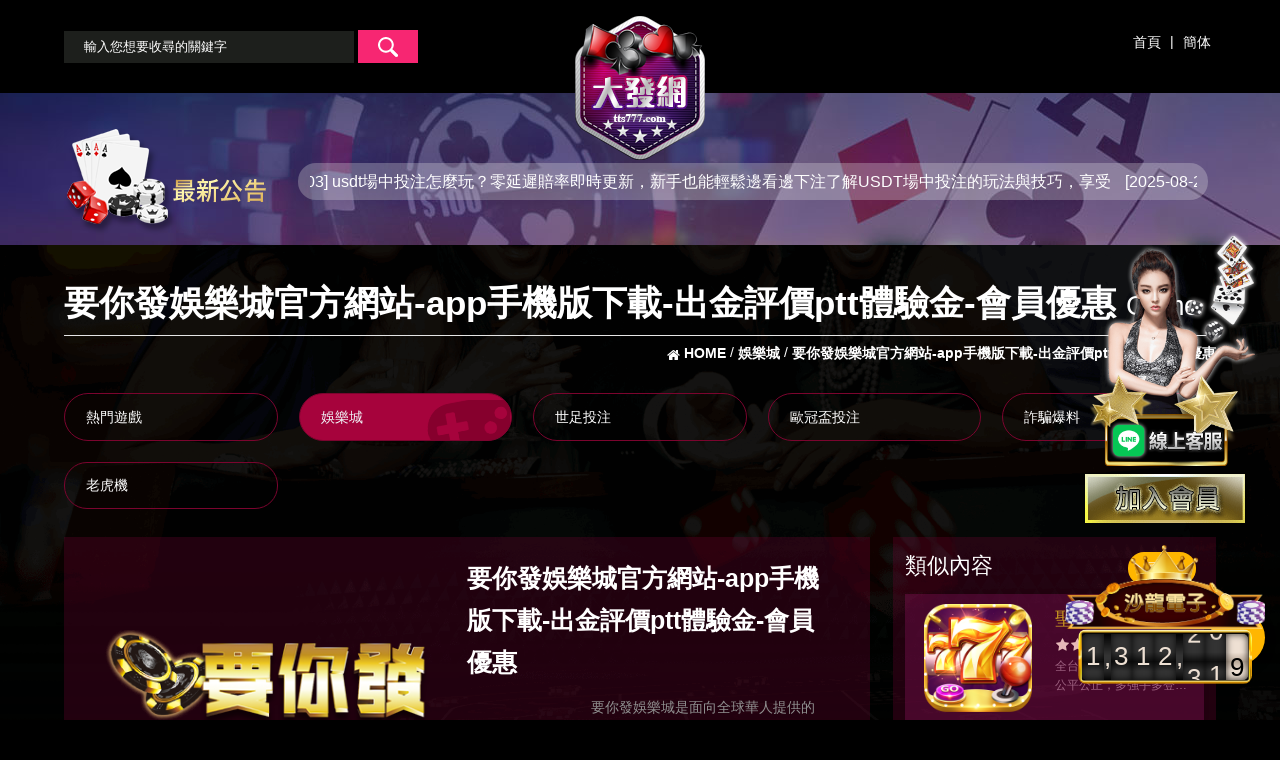

--- FILE ---
content_type: text/html; charset=UTF-8
request_url: https://tts777.com/games-356.php
body_size: 32563
content:
<!doctype html>
<!--[if IE 8 ]><html dir="ltr" lang="zh-TW" class="ie8"><![endif]-->
<!--[if IE 9 ]><html dir="ltr" lang="zh-TW" class="ie9"><![endif]-->
<!--[if (gt IE 9)|!(IE)]><!-->
<html dir="ltr" lang="zh-TW">
<!--<![endif]-->
<head>
<!--[if lt IE 9]>
<script src="/js/html5.js"></script>
<![endif]-->
<meta charset="UTF-8" />
<meta name="viewport" content="width=device-width, initial-scale=1.0, maximum-scale=1.0, minimum-scale=1.0, user-scalable=0">
<meta name="google-site-verification" content="xGl5zMxxAiIb27gGo5XRPp354KLF-vfZdwSITHktotE" />
<title>要你發娛樂城官方網站-app手機版下載-出金評價ptt體驗金-會員優惠</title>
<meta name="keywords" content="要你發娛樂城官方網站-app手機版下載-出金評價ptt體驗金-會員優惠" />
<meta name="description" content="要你發娛樂城是面向全球華人提供的高端線上娛樂城，並擁有數百萬名註冊玩家。我們的辦公室與顧客服務中心遍布歐冠各地， 且和許多博弈產業市場的合法營業執照。同時，我們提供多元的遊戲、完善的顧客服務，並致力維護遊戲公正性，因此玩家不斷回到 我們的平台。誠信保證作為資深的線上博彩網站，多年來本娛樂城一直遵循"客戶利益至上"的原則，正是這一點使公司的實力不斷發展壯大。" />
<meta property="og:title" content="要你發娛樂城官方網站-app手機版下載-出金評價ptt體驗金-會員優惠"/>
<meta property="og:type" content="要你發娛樂城是面向全球華人提供的高端線上娛樂城，並擁有數百萬名註冊玩家。我們的辦公室與顧客服務中心遍布歐冠各地， 且和許多博弈產業市場的合法營業執照。同時，我們提供多元的遊戲、完善的顧客服務，並致力維護遊戲公正性，因此玩家不斷回到 我們的平台。誠信保證作為資深的線上博彩網站，多年來本娛樂城一直遵循"客戶利益至上"的原則，正是這一點使公司的實力不斷發展壯大。"/>
<meta property="og:url" content="https://tts777.com/games-356.php"/>
<meta property="og:image" content="https://tts777.com/userfiles/images/20220304080921390.png"/>
<meta name="robots" content="all" />
<meta name="robots" content="INDEX, FOLLOW" />
<link rel="index" title="要你發娛樂城官方網站-app手機版下載-出金評價ptt體驗金-會員優惠" href="https://tts777.com/index.php" />
<link rel="sitemap" type="htm" title="要你發娛樂城官方網站-app手機版下載-出金評價ptt體驗金-會員優惠" href="https://tts777.com/sitemap.xml" />
<link rel="alternate" type="application/rss+xml" href="https://tts777.com/rss.xml" title="要你發娛樂城官方網站-app手機版下載-出金評價ptt體驗金-會員優惠" />
<link href="/css/animate.css" rel="stylesheet">
<link href="/css/font-awesome.css" rel="stylesheet">
<link href="/css/32/main.css" rel="stylesheet">
<link href="/css/32/sub-main.css?v23.8.4.3" rel="stylesheet">
<link href="/css/32/product.css?v23.8.7.0" rel="stylesheet">
<link href="/css/32/fontawesome-stars.css" rel="stylesheet">
<link href="/jquery/slick/slick.css" rel="stylesheet">
<link href="/jquery/slick/slick-theme.css" rel="stylesheet">
<script src="jquery/jquery-1.8.2.min.js"></script>
<script src="/jquery/jquery.scrollTo.min.js"></script>
<script src="/jquery/jquery.scrollTo-1.4.3.1.js"></script>
<script src="/jquery/jquery.SuperSlide.2.1.1.js"></script>
<script src="jquery/slick/slick.min.js"></script>
<script src="/jquery/jquery.barrating.js"></script>
<script src='/jquery/autosize.js'></script>
<script src="/js/05/wow.js"></script>
<script src="/Scripts/tw_cn.js"></script>
</head>
<body itemscope itemtype="http://schema.org/WebPage">
<!-- Google tag (gtag.js) -->
<script async src="https://www.googletagmanager.com/gtag/js?id=G-EDN1FHYYPM"></script>
<script>
  window.dataLayer = window.dataLayer || [];
  function gtag(){dataLayer.push(arguments);}
  gtag("js", new Date());

  gtag("config", "G-EDN1FHYYPM");
</script>



	<div id="fb-root"></div>
	<script>
		(function(d, s, id) {
			var js, fjs = d.getElementsByTagName(s)[0];
			if (d.getElementById(id)) return;
			js = d.createElement(s); js.id = id;
			js.src = "//connect.facebook.net/zh_TW/all.js#xfbml=1";
			fjs.parentNode.insertBefore(js, fjs);
		}(document, 'script', 'facebook-jssdk'));
	</script>
	<div class="wrapper">
		<link href="/css/linebox.css?v1.1" rel="stylesheet">
<link rel="stylesheet" href="../css/odometer-theme-car.css">
<script src="../js/odometer.min.js"></script>
<div id="lineBox">
	<div id="ask-wrap">
		<a class="close_box" href="javascript:void(0);" onclick="none()"><svg xmlns="http://www.w3.org/2000/svg" viewBox="0 0 1792 1792"><path d="M1082.2 896.6l410.2-410c51.5-51.5 51.5-134.6 0-186.1s-134.6-51.5-186.1 0l-410.2 410L486 300.4c-51.5-51.5-134.6-51.5-186.1 0s-51.5 134.6 0 186.1l410.2 410-410.2 410c-51.5 51.5-51.5 134.6 0 186.1 51.6 51.5 135 51.5 186.1 0l410.2-410 410.2 410c51.5 51.5 134.6 51.5 186.1 0 51.1-51.5 51.1-134.6-.5-186.2l-409.8-409.8z"/></svg></a>
		<div class="text"><a href="https://line.naver.jp/ti/p/~@sa360" target="_blank"><img src="../images/LQRCODE.png" alt="黃金俱樂部總代理美女客服" id='img2'></a></div>
	</div>
</div>
<script>
	function none() { $("#lineBox").css("visibility", "hidden") }
	function show(){$("#lineBox").css("visibility", "unset")}
	none();
</script>
<div class="leftjoin">
	<a id="join" href="https://line.588th.com" target="_blank" title="黃金俱樂部總代理美女客服"><img src="https://ak777.net/images/le1.png" alt="黃金俱樂部總代理美女客服" ></a>
	<div><a href="/app.html" target="_blank" title="娛樂城註冊送彩金"><img src="/images/left-join.gif" alt="娛樂城加入抽獎金"></a></div>
</div>
<script>
$(document).ready(function () {
	odometerOptions = { auto: false };
	var getNumber = function (money) {
		var moneyNumber = money;
		moneyNumber = Math.floor(Math.random() * 500000) + 1000000;
		return moneyNumber;
	};
	var nubFloor = function (floorMax, floorMin) {
		var a = floorMax;
		var b = floorMin;
		return Math.floor(Math.random() * a) + b;
	}
	$(function () {
		$('.odometer').each(function () {
			var v = getNumber();
			var o = new Odometer({
				el: this,
				value: v,
				theme: 'car'
			});
			o.render();
			setInterval(function () {
				o.update(v += nubFloor(100, 1));
			}, 3000);
		});
		$('.online-people').html("線上人數" + nubFloor(101, 200));
	});
})
</script>
<div id="contact-service" class="col-md-2 hidden-xs-down">
	<div class="text-center w-100">
		<img class="img-fluid mx-auto w-100" src="../images/number-bg-top.png" style="max-width: 100%;">
	</div>
	<div data-theme="car" class="odometer text-center pt-3 pb-3 w-100" style="font-size: 26px;"></div>
</div>
<header>
	<section>
		<div id="cis"><a href="/app.html" title="大發網"><img src="/userfiles/images/20171110033900486.png" alt="大發網" /></a></div>
		<h3><i class="fa fa-reorder"></i></h3>
		<nav class="mobile">
			<form id="serch" name="serch" method="post" action="/games.php">
				<input type="text" id="kw" name="kw" value="" placeholder="輸入您想要收尋的關鍵字" />
				<a id="goserch" href="javascript:void(0);" title="搜尋"><img src="/images/32/main/icon-serch.png" alt="搜尋" /></a>
			</form>
			<div id="link"><a href="/" title="首頁">首頁</a> | <a class="translate" href="javascript: void('0');" id="translateLink" title="簡体">簡体</a></div>
		</nav>
	</section>
</header>
<script>
$(function(){
	$("header h3").click(function(){
		if($("header h3 i").eq(0).attr("class") == "fa fa-reorder"){
			$("header nav.mobile").attr("class","mobile menuOpen");
			$("header h3 i").attr("class","fa fa-remove");
		}else{
			$("header nav.mobile").attr("class","mobile");
			$("header h3 i").attr("class","fa fa-reorder");
		}
	});
	$('#goserch').click(function(){
		$('#serch').submit();
	});
});
$(".login").attr('href','/app.html');
$(".member").attr('href','/app.html');
</script>
		<div id="newBox"><section>
	<h3><a href="news.php" title="最新公告"><img src="/images/32/main/img-newTit.png" alt="最新公告" /></a></h3>
	<script type="text/javascript">
    //<![CDATA[
    $(function() {
		jQuery(".newList").slide({
			mainCell:"#Ntext",
			autoPlay:true,
			effect:"leftMarquee",
			vis:1,
			interTime:50,
			trigger:"click"
		});
	});
    //]]>
    </script>
    <div class="newList">
        <div id="Ntext">
            
            <font><span>[2025-09-03]</span> <a href="news-468.php" title="usdt場中投注怎麼玩？零延遲賠率即時更新，新手也能輕鬆邊看邊下注">usdt場中投注怎麼玩？零延遲賠率即時更新，新手也能輕鬆邊看邊下注了解USDT場中投注的玩法與技巧，享受零延遲賠率即時更新的臨場刺激體驗。本文將教新手如何在RM娛樂城...</a></font>
            
            <font><span>[2025-08-27]</span> <a href="news-467.php" title="娛樂城體驗金1000元怎麼用最划算？讓你的第一次投注更有信心">娛樂城體驗金1000元怎麼用最划算？讓你的第一次投注更有信心對許多新手玩家而言，第一次接觸線上娛樂城時，最吸引人的莫過於各種娛樂城體驗金優惠。尤其是當你拿到娛樂...</a></font>
            
            <font><span>[2025-08-27]</span> <a href="news-466.php" title="小心！r8娛樂城詐騙不出金，這些警告信號你該馬上注意到">小心！r8娛樂城詐騙不出金，這些警告信號你該馬上注意到在近年來網路娛樂城產業快速發展的同時，詐騙問題卻也隨之增加。許多玩家因為缺乏警覺，往往陷入「娛樂城詐...</a></font>
            
            <font><span>[2025-05-26]</span> <a href="news-465.php" title="別再說小本金不能玩！ATG戰神賽特3000直衝30萬，看完你也可以！">別再說小本金不能玩！ATG戰神賽特3000直衝30萬，看完你也可以！許多玩家習慣追求得分率100%以上的機台，認為高得分就代表高回報，但事實未必如此。高得分率雖然代表「...</a></font>
            
            <font><span>[2025-03-27]</span> <a href="news-464.php" title="通博娛樂城獨家！2025NBA季後賽預測晉級隊伍，挑戰最高100萬獎金！">通博娛樂城獨家！2025NBA季後賽預測晉級隊伍，挑戰最高100萬獎金！2025NBA季後賽即將拉開序幕，各大強隊爭奪總冠軍的激戰即將上演，球迷們也迎來了最佳的投注與預測機...</a></font>
            
            <font><span>[2024-12-13]</span> <a href="news-463.php" title="注意！揭穿富遊娛樂城詐騙真面目，分享出去，讓更多玩家知道！">注意！揭穿富遊娛樂城詐騙真面目，分享出去，讓更多玩家知道！隨著線上博弈市場的不斷擴張，非法娛樂城的詐騙行為層出不窮。其中，富遊娛樂城詐騙引發了廣大玩家社群的熱...</a></font>
            
            <font><span>[2024-09-26]</span> <a href="news-462.php" title="爆冷門！惦惦吃三碗公的台灣線上娛樂城，還送你娛樂城體驗金！">爆冷門！惦惦吃三碗公的台灣線上娛樂城，還送你娛樂城體驗金！隨著線上博弈的興起，越來越多的玩家選擇在台灣線上娛樂城中娛樂。這些娛樂城不僅提供各式各樣的遊戲選擇，...</a></font>
            
            <font><span>[2024-06-17]</span> <a href="news-461.php" title="最好賺的百家樂品牌大比拼！搭配百家樂破解技巧怎麼會輸">最好賺的百家樂品牌大比拼！搭配百家樂破解技巧怎麼會輸愛玩線上百家樂的朋友們有福了！是否曾在玩娛樂城時遇到眾多真人百家樂選項，卻不知如何選擇？如果你對這些...</a></font>
            
            <font><span>[2024-03-25]</span> <a href="news-460.php" title="DG百家樂月底真的比較難打？">DG百家樂月底真的比較難打？百家樂是台灣最受歡迎的博弈遊戲之一，DG百家樂更是其中翹楚。DG百家樂以其高賠率、遊戲流暢等優勢受到...</a></font>
            
            <font><span>[2024-03-12]</span> <a href="news-459.php" title="皇家娛樂城首儲即享100%豪禮">皇家娛樂城首儲即享100%豪禮皇家娛樂城誠摯邀請您加入我們的尊貴行列！首次存款即享100%豪禮，最低存款額為200元，最高可獲得1...</a></font>
            
            <font><span>[2024-03-05]</span> <a href="news-458.php" title="逸萬門娛樂城天天續儲天天送3%">逸萬門娛樂城天天續儲天天送3%逸萬門娛樂城當日續儲會員皆可申請續儲金額 3% 優惠彩金，此優惠當日最高可領取彩金為 3000 。續...</a></font>
            
            <font><span>[2024-02-27]</span> <a href="news-457.php" title="錢盈娛樂城毎日彩金儲值 無限次數回饋10%">錢盈娛樂城毎日彩金儲值 無限次數回饋10%錢盈娛樂城誠摯邀請您參與我們的每日彩金儲值活動！作為我們尊貴會員的特別禮遇，您將無限次數享受10%的...</a></font>
            
            <font><span>[2024-02-20]</span> <a href="news-456.php" title="多金娛樂城每日續存10% 週三會員日加碼送20%">多金娛樂城每日續存10% 週三會員日加碼送20%多金娛樂城每天都有驚喜！我們推出每日續存優惠，您每天儲值都能獲得額外10%的回饋！而在週三更是會員日...</a></font>
            
            <font><span>[2024-02-06]</span> <a href="news-455.php" title="FEIDA365首次充值最高送26,888">FEIDA365首次充值最高送26,888想要最大限度地享受FEIDA365的精彩娛樂嗎？現在有一個絕佳的機會等待著您！首次充值最高可獲得26...</a></font>
            
            <font><span>[2024-01-30]</span> <a href="news-454.php" title="DG百家樂超大方回饋,日返水0.6%">DG百家樂超大方回饋,日返水0.6%DG百家樂以日返水0.6%的回饋率來回報我們尊貴的玩家。這表示無論您在百家樂遊戲中的輸贏情況如何，每...</a></font>
            
            <font><span>[2024-01-23]</span> <a href="news-453.php" title="GC88娛樂城會員階級提升  返水最高0.7%">GC88娛樂城會員階級提升  返水最高0.7%GC88娛樂城為了感謝我們忠實的會員，特別推出會員階級提升計劃！現在，只要您提升會員階級，您將享受最...</a></font>
            
            <font><span>[2024-01-16]</span> <a href="news-452.php" title="隆亨娛樂城超級賽馬人3888等你拿">隆亨娛樂城超級賽馬人3888等你拿隆亨娛樂城擁有令人興奮的超級賽馬人活動，現在讓您有機會贏取高達3888的豐富獎金！這個活動為博弈愛好...</a></font>
            
            <font><span>[2024-01-09]</span> <a href="news-451.php" title="博天堂8,888即刻救援，上週輸的這周討回來!">博天堂8,888即刻救援，上週輸的這周討回來!博天堂為您提供最高8,888的即刻救援！如果您上週在遊戲中輸掉了，這周您有機會討回來。我們準備好幫助...</a></font>
            
            <font><span>[2024-01-02]</span> <a href="news-450.php" title="KU娛樂城3D電子館精彩活動，贏取高額摸彩獎金！">KU娛樂城3D電子館精彩活動，贏取高額摸彩獎金！在KU娛樂城的3D電子館中，玩家可以盡情參與各種令人著迷的投注遊戲，體驗真正的娛樂樂趣。其中一個引人...</a></font>
            
            <font><span>[2023-12-26]</span> <a href="news-449.php" title="百富娛樂城新會員首儲禮 首次儲值加贈500">百富娛樂城新會員首儲禮 首次儲值加贈500歡迎您加入百富娛樂城！作為我們的新會員，我們為您提供一份令人振奮的首儲禮遇：當您首次儲值時，我們將額...</a></font>
            
        </div>
    </div>
</section></div>
		<section class="wrap">
			<div id="topBar">
				<div class="title">要你發娛樂城官方網站-app手機版下載-出金評價ptt體驗金-會員優惠<b>Game</b></div>
				<div class="waylink">
					<!-------麵包屑-------->
					<ol itemscope itemtype="http://schema.org/BreadcrumbList">
						<li itemprop="itemListElement" itemscope
							itemtype="http://schema.org/ListItem">
							<a itemprop="item" href="/" title="HOME">
							<h3 itemprop="name" class="h3"><i class="fa fa-home"></i> HOME</h3></a>
							<meta itemprop="position" content="1" />
						</li>
						<li itemprop="itemListElement" itemscope
							itemtype="http://schema.org/ListItem">
							<a itemprop="item" href="games1.php" title="娛樂城">
							<h2 itemprop="name" class="h3">娛樂城</h2></a>
							<meta itemprop="position" content="2" />
						</li>
						<li itemprop="itemListElement" itemscope
							itemtype="http://schema.org/ListItem">
							<a itemprop="item" href="#" title="">
							<h1 itemprop="name" class="h3">要你發娛樂城官方網站-app手機版下載-出金評價ptt體驗金-會員優惠</h1></a>
							<meta itemprop="position" content="3" />
						</li>
					</ol>
				</div>
			</div>
			<aside>
				<ul>
					<li><a href="games.php">熱門遊戲</a></li>
					
					<li class='action'><a href="games1.php">娛樂城</a></li>
					
					<li><a href="games3.php">世足投注</a></li>
					
					<li><a href="games5.php">歐冠盃投注</a></li>
					
					<li><a href="games4.php">詐騙爆料</a></li>
					
					<li><a href="games6.php">老虎機</a></li>
					
				</ul>
			</aside>
			<div id="article">
				<div id="productInfo">
					<div class="productdetail">
						<div class="leftBox">
							
							<div><a class="photo" href="https://bac99.wf108.net/" style="background-image:url(/userfiles/images/20220304080921390.png);" target="_blank"><img alt="/userfiles/images/20220304080921390.png" src="/images/32/main/img-gamesPhoto.png"/></a></div>
							
						</div>
						<div class="rightBox">
							<h4 itemprop="name">要你發娛樂城官方網站-app手機版下載-出金評價ptt體驗金-會員優惠</h4>
							<article itemprop="aggregateRating" itemscope itemtype="http://schema.org/AggregateRating">
								<p itemprop="ratingValue">0</p>
								<p class='star'><i class='fa fa-star'></i><i class='fa fa-star'></i><i class='fa fa-star'></i><i class='fa fa-star'></i><i class='fa fa-star'></i></p>
								<font itemprop="reviewCount">0 篇評論</font>
							</article>
							<article class="Int">要你發娛樂城是面向全球華人提供的高端線上娛樂城，並擁有數百萬名註冊玩家。我們的辦公室與顧客服務中心遍布歐冠各地， 且和許多博弈產業市場的合法營業執照。同時，我們提供多元的遊戲、完善的顧客服務，並致力維護遊戲公正性，因此玩家不斷回到 我們的平台。誠信保證作為資深的線上博彩網站，多年來本娛樂城一直遵循"客戶利益至上"的原則，正是這一點使公司的實力不斷發展壯大。</article>
							<p class="webLink"><a href="https://bac99.wf108.net/" target="_blank">前往官網</a></p>
						</div>
					</div>
					<div class="content">
						<h5><img src="/images/32/main/icon-pencil.png" /> 詳細介紹</h5>
						<article><a href="https://tts777.com/games-356.php"><img alt="" src="/userfiles/images/20220304081136193.png" /></a><br />
<a href="https://tts777.com/games-356.php"><img alt="" src="/userfiles/images/20220304081141787.png" style="width: 813px; height: 441px;" /></a>
<div class="v-card__title" style="background-repeat: no-repeat; padding: 16px; margin: 0px; align-items: center; display: flex; flex-wrap: wrap; font-size: 1.25rem; letter-spacing: 0.0125em; line-height: 2rem; word-break: break-all; color: rgba(0, 0, 0, 0.87); font-family: Roboto, sans-serif; box-sizing: border-box !important;"><span style="color:#FFFFFF;">關於我們</span></div>

<div class="v-card__text v-html" style="background-repeat: no-repeat; padding: 0px 16px 16px; margin: 0px; font-size: 0.875rem; line-height: 1.375rem; letter-spacing: 0.00714286em; width: 951.996px; color: rgba(0, 0, 0, 0.87); font-family: Roboto, sans-serif; box-sizing: border-box !important;">
<p style="background-repeat: no-repeat; box-sizing: border-box !important; padding: 0px; margin: 0px 0px 16px;"><a href="https://tts777.com/games-356.php"><span style="color:#FFFFFF;">要你發娛樂城</span></a><span style="color:#FFFFFF;">是面向全球華人提供的高端線上娛樂城，並擁有數百萬名註冊玩家。我們的辦公室與顧客服務中心遍布歐冠各地， 且和許多博弈產業市場的合法營業執照。同時，我們提供多元的遊戲、完善的顧客服務，並致力維護遊戲公正性，因此玩家不斷回到 我們的平台。誠信保證作為資深的線上博彩網站，多年來本娛樂城一直遵循&quot;客戶利益至上&quot;的原則，正是這一點使公司的實力不斷發展壯大。</span></p>

<p style="background-repeat: no-repeat; box-sizing: border-box !important; padding: 0px; margin: 0px 0px 16px;"><span style="color:#FFFFFF;">我們承諾每位客戶享有最快捷的存取款服務，公司設有客戶彩金支付部門，提供安全的線上支付平台。由專業人員為玩家提供派彩服務，所有投注均在結果確認後即時派彩。以強大的財團做為後盾，堅持以誠信為根本的快捷便利付款機制，建立起了公司與客戶之間的信用保證。</span></p>

<p style="background-repeat: no-repeat; box-sizing: border-box !important; padding: 0px; margin: 0px 0px 16px;"><span style="color:#FFFFFF;">我們防範欺騙行為提供安全及隱私性的環境，我們將會通過不定時的安全檢查來維護系統的完整及公平性。如果我們發現任何用戶有欺騙行為，我們將根據相關章程條例，立即關閉及取消其帳戶。任何經由欺騙行為獲取的資金將會被沒收或追回。</span></p>

<p style="background-repeat: no-repeat; box-sizing: border-box !important; padding: 0px; margin: 0px 0px 16px;"><span style="color:#FFFFFF;">我們保證每位客戶的信息都採用嚴格的加密技術來確保數據的安全性。公司將繼續不遺餘力地堅持嚴格實行保密和隠私製度，確保您個人資料的安全，並保證決不將您的資料洩露給任何第三方。客戶的線上支付都是透過業界知名的線上支付公司與銀行採用128位SSL加密技術和嚴格的安全管理體系，確保客戶的所有交易活動都是在極其嚴密的情況下進行。</span></p>

<p style="background-repeat: no-repeat; box-sizing: border-box !important; padding: 0px; margin: 0px 0px 16px;"><span style="color:#FFFFFF;">我們擁有最專業優質的客戶服務，公司設有客戶服務部門，將為您提供全年24小時不間斷的友善和專業的客戶諮詢服務。 24小時線上存取款服務快捷安全，5~30分鐘快速到帳，簡單、便捷、安全。採用最受歡迎的熱門遊戲，提供最佳的賠率水位，我們仍將積極努力不斷創新來迎合大眾的喜愛。</span></p>
</div></article>
					</div>
					<div class="comment">
						<h5><img src="/images/32/main/icon-ribbon.png" /> 評論</h5>
						<p style='text-align:center;'>目前暫無評論!!</p>
						<ul>
							
						</ul>
					</div>
					<div class="score">
						<h5><img src="/images/32/main/icon-chat.png" /> 評分和評論</h5>
						<h6></h6>
						<font>留下您寶貴的評論與評分。</font>
						<form id="comment" name="comment" method="post">
							<div class="stars stars-example-fontawesome">
								<select id="Stars" name="Stars">
									<option value="1">1</option>
									<option value="2">2</option>
									<option value="3">3</option>
									<option value="4">4</option>
									<option value="5">5</option>
								</select>
							</div>
							<p><input type="text" id="Name" name="Name" value="" placeholder="您的暱稱" /></p>
							<p><textarea class="auto-height" id="Content" name="Content" placeholder="詳細評論"></textarea></p>
							<p class="send">
								<input type="text" id="Checknum" name="Checknum" onKeyUp="this.value=this.value.toUpperCase();" maxlength="4" placeholder="驗證碼" />
								<img src="vdimgck.php" id="rand-img" alt="看不清楚？ 點圖更換新圖片" align="absmiddle" style="cursor:pointer; border:none;" onClick="this.src=this.src+'?'">
								<a id="btnOK" href="javascript:void(0);" title="送出">送出</a>
							</p>
						</form>
					</div>
				</div>
				<div id="otherProduct">
					<h2>類似內容 <a href="games.php">更多</a></h2>
					<ul>
						
						<li>
							<div class="productPhoto"><a href="games-380.php" title="聖手娛樂城官方網站-app手機版下載-出金評價ptt體驗金-會員優惠" ><img src="/userfiles/images/20220429063823647.png" alt="聖手娛樂城官方網站-app手機版下載-出金評價ptt體驗金-會員優惠"></a></div>
							<div class="info">
								<h3><a class="text-clamp" href="games-380.php" title="聖手娛樂城官方網站-app手機版下載-出金評價ptt體驗金-會員優惠">聖手娛樂城官方網站-app手機版下載-出金評價ptt體驗金-會員優惠</a></h3>
								<p class="star"><i class='fa fa-star'></i><i class='fa fa-star'></i><i class='fa fa-star'></i><i class='fa fa-star'></i><i class='fa fa-star'></i> <font>0 分</font></p>
								<article class="text-clamp">全台線上博彩遊戲平台！<br />公平公正，多強手多登錄，爆金，JP彩金全靠氣！<br />● 賭場超夯機台，“財滸福”“水滸”傳彩「五龍」「777」「5PK」「骰寶」「小寶」，最高獎金萬倍，免費開遊戲轉不停！</article>
							</div>
						</li>
						
						<li>
							<div class="productPhoto"><a href="games-290.php" title="皇家娛樂城" ><img src="/userfiles/images/20211001014859528.jpeg" alt="皇家娛樂城"></a></div>
							<div class="info">
								<h3><a class="text-clamp" href="games-290.php" title="皇家娛樂城">皇家娛樂城</a></h3>
								<p class="star"><i class='fa fa-star light'></i><i class='fa fa-star'></i><i class='fa fa-star'></i><i class='fa fa-star'></i><i class='fa fa-star'></i> <font>1 分</font></p>
								<article class="text-clamp">本娛樂城是面向全球華人提供的高端線上娛樂城，並擁有數百萬名註冊玩家。我們的辦公室與顧客服務中心遍布歐冠各地， 且和許多博弈產業市場的合法營業執照。同時，我們提供多元的遊戲、完善的顧客服務，並致力維護遊戲公正性，因此玩家不斷回到 我們的平台。</article>
							</div>
						</li>
						
						<li>
							<div class="productPhoto"><a href="games-329.php" title="WEILUN娛樂城" ><img src="/userfiles/images/20211217103341696.png" alt="WEILUN娛樂城"></a></div>
							<div class="info">
								<h3><a class="text-clamp" href="games-329.php" title="WEILUN娛樂城">WEILUN娛樂城</a></h3>
								<p class="star"><i class='fa fa-star light'></i><i class='fa fa-star'></i><i class='fa fa-star'></i><i class='fa fa-star'></i><i class='fa fa-star'></i> <font>1 分</font></p>
								<article class="text-clamp">下班後的絕佳放鬆，自己玩不無聊，揪朋友線上玩更有趣，即刻玩瘋！ 遊戲類型齊全，體驗讓人滿意，服務業界第一，還不快進站玩瘋！GO。</article>
							</div>
						</li>
						
						<li>
							<div class="productPhoto"><a href="games-83.php" title="娛樂城CEO" ><img src="/userfiles/images/20180727031402362.png" alt="娛樂城CEO"></a></div>
							<div class="info">
								<h3><a class="text-clamp" href="games-83.php" title="娛樂城CEO">娛樂城CEO</a></h3>
								<p class="star"><i class='fa fa-star light'></i><i class='fa fa-star light'></i><i class='fa fa-star'></i><i class='fa fa-star'></i><i class='fa fa-star'></i> <font>2 分</font></p>
								<article class="text-clamp">娛樂城CEO全新遊戲體驗與賭場的真實感受，提供多家真人視訊世足投注、歐博ALLBET、沙龍SA GAMING、HY、DREAM GAMING(DG)、美女遊戲真人世足投注、電子等遊戲。</article>
							</div>
						</li>
						
					</ul>
				</div>
			</div>
		</section>
		<script>
function goTop(){
	$('html,body').animate({'scrollTop':0},600);
}
</script>
<div id="smallPic"><a href="/app.html" title="優惠詳情" target="_blank"><img src="/images/32/main/small1.gif" alt="優惠詳情"></a></div>
<div id="mobilejoin"><a href="/app.html" title="優惠詳情" target="_blank"><img src="/images/32/main/mobilejoin.png" alt="優惠詳情"></a></div>
<div id="gotop"><a href="javascript:goTop();"><i class="fa fa-chevron-up"></i></a></div>
<footer>
	<p><a href="/" title="回首頁">回首頁</a>｜ <a href="news.php" title="最新消息">最新消息</a></p>
	<p>大發網 tts777.com © Copyright All Rights Reserved.</p>
	<div id="suspension"><a href="/app.html" target="_blank" title="發發網"><img src="../templates/images/32/main/logo.png" alt="發發網"></a></div>
	<a href="//www.dmca.com/Protection/Status.aspx?ID=a855d42e-e6a2-43fa-abe6-e65780fac6fa" title="DMCA.com Protection Status" class="dmca-badge"> 
	<img style="width: auto; margin: auto; display: block;" src ="https://images.dmca.com/Badges/_dmca_premi_badge_5.png?ID=a855d42e-e6a2-43fa-abe6-e65780fac6fa"  alt="DMCA.com Protection Status" /></a>  
	<script src="https://images.dmca.com/Badges/DMCABadgeHelper.min.js"> </script>
</footer>
<script src="/Scripts/tw_cn2.js"></script>
<div class="phoneWrap">
	<ul>
		<li><a href="https://line.588th.com" target="_blank">Line客服</a></li>
		<li class="line"><a href="/app.html" target="_blank">免費註冊</a></li>
	</ul>
</div>
<style>
	.phoneWrap { display: none; }
	.fixline { display: block }
	@media screen and (max-width: 1024px) {
		#picture_box .workframe { width: 100%; }
		.phoneWrap { position: fixed; width: 100%; display: block; bottom: 0; left: 0; z-index: 99; }
		.phoneWrap ul { overflow: hidden; margin: 0; padding: 0; }
		.phoneWrap li { float: left; width: 50%; }
		.phoneWrap a { padding: 10px 0; background: #3e6996; display: block; text-align: center; color: #fff; }
		.phoneWrap li.line a { background: #a70566; }
		.fixline,.leftjoin { display: none }
	}
</style>
	</div>
</body>
</html>
<link href="/jquery/fancybox/source/jquery.fancybox.css?v=2.1.5" rel="stylesheet">
<script src="/jquery/fancybox/source/jquery.fancybox.pack.js?v=2.1.5"></script>
<script>
	autosize(document.querySelectorAll('textarea'));

	function commentSend(){
		if($('#Stars').val() == ""){
			alert('請選擇星級');
			$('#Stars').focus();
			return false;
		}
		if($('#Name').val() == ""){
			alert('請輸入您的暱稱');
			$('#Name').focus();
			return false;
		}
		if($('#Content').val() == ""){
			alert('請輸入評論內容');
			$('#Content').focus();
			return false;
		}
		if($('#Checknum').val() == ""){
			alert('請輸入驗證碼');
			$('#Checknum').focus();
			return false;
		}else{
			$.ajax({
				'url': 'ajax/comment.php',
				'async': false,
				'type': 'POST',
				'data': {'do':'com','id':'356','stars':$('#Stars').val(),'name':$('#Name').val(),'cont':$('#Content').val(),'check':$('#Checknum').val()},
				'dataType': 'json',
				'success': function(Jdata){
					alert(Jdata.Message);
					if(Jdata.Status == '0'){
						location.href = location.href;
					}else if(Jdata.Status == '2'){
						location.href = "/memberlogin.php";
					}else{
						document.execCommand('Refresh');
					}
				},
				'error': function(){
					alert('系統異常!請重新整理頁面再試一次!');
					location.href = location.href;
				}
			});
		}
	}

	$(function() {
		$(".fancybox").fancybox();
		
		$(function() {
			$('.leftBox').slick({
				slidesToShow: 1,
				slidesToScroll: 1,
				arrows: false,
				autoplay: true,
				autoplaySpeed: 3000,
			});
		});

		$('#Stars').barrating({
			theme: 'fontawesome-stars',
			showSelectedRating: false
		});

		$('#btnOK').click(function(){
			commentSend();
		});

		$("#Checknum").keypress(function(e){
			code = (e.keyCode ? e.keyCode : e.which);
			if (code == 13) commentSend();
		});
	});
</script>